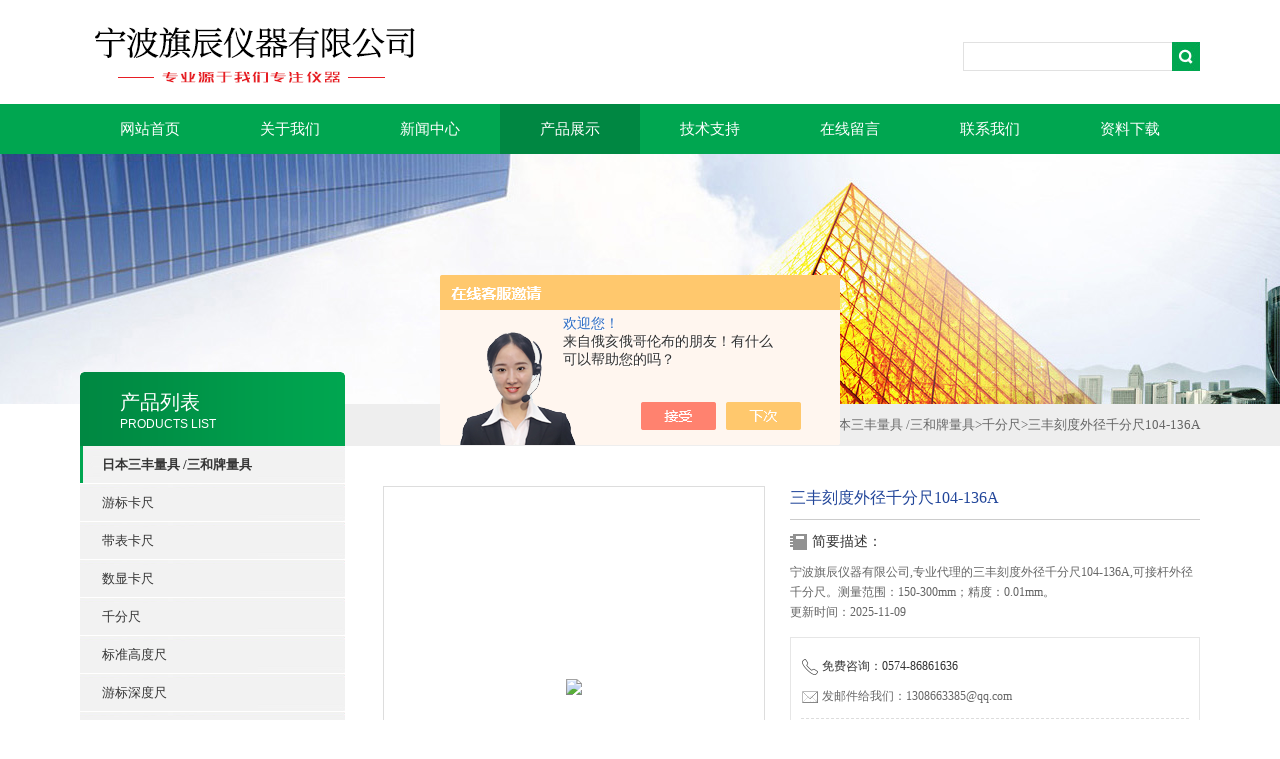

--- FILE ---
content_type: text/html; charset=utf-8
request_url: http://www.nbsd17.com/Products-24278756.html
body_size: 8890
content:
<!DOCTYPE html PUBLIC "-//W3C//DTD XHTML 1.0 Transitional//EN" "http://www.w3.org/TR/xhtml1/DTD/xhtml1-transitional.dtd">
<html xmlns="http://www.w3.org/1999/xhtml">
<head>
<meta http-equiv="X-UA-Compatible" content="IE=9; IE=8; IE=7; IE=EDGE" />
<meta http-equiv="Content-Type" content="text/html; charset=utf-8" />
<TITLE>三丰刻度外径千分尺104-136A-宁波旗辰仪器有限公司</TITLE>
<META NAME="Keywords" CONTENT="三丰刻度外径千分尺104-136A">
<META NAME="Description" CONTENT="宁波旗辰仪器有限公司所提供的三丰刻度外径千分尺104-136A质量可靠、规格齐全,宁波旗辰仪器有限公司不仅具有专业的技术水平,更有良好的售后服务和优质的解决方案,欢迎您来电咨询此产品具体参数及价格等详细信息！">
<script src="/ajax/common.ashx" type="text/javascript"></script>
<script src="/ajax/NewPersonalStyle.Classes.SendMSG,NewPersonalStyle.ashx" type="text/javascript"></script>
<script src="/js/videoback.js" type="text/javascript"></script>
<link rel="stylesheet" type="text/css" href="/skins/115415/css/swiper.min.css">
<link type="text/css" rel="stylesheet" href="/Skins/115415/css/css.css" />
<link type="text/css" rel="stylesheet" href="/Skins/115415/css/inpage.css" />
<script src="/skins/115415/js/jquery-3.6.0.min.js"></script>
<script src="/skins/115415/js/swiper.min.js"></script>
<script>
$(document).ready(function(e) {
   $(".new_nav li").eq(num-1).addClass("cur")
});
</script>
<script>var num=4</script>
<script type="application/ld+json">
{
"@context": "https://ziyuan.baidu.com/contexts/cambrian.jsonld",
"@id": "http://www.nbsd17.com/Products-24278756.html",
"title": "三丰刻度外径千分尺104-136A",
"pubDate": "2016-05-03T10:49:46",
"upDate": "2025-11-09T21:43:33"
    }</script>
<script type="text/javascript" src="/ajax/common.ashx"></script>
<script src="/ajax/NewPersonalStyle.Classes.SendMSG,NewPersonalStyle.ashx" type="text/javascript"></script>
<script type="text/javascript">
var viewNames = "";
var cookieArr = document.cookie.match(new RegExp("ViewNames" + "=[_0-9]*", "gi"));
if (cookieArr != null && cookieArr.length > 0) {
   var cookieVal = cookieArr[0].split("=");
    if (cookieVal[0] == "ViewNames") {
        viewNames = unescape(cookieVal[1]);
    }
}
if (viewNames == "") {
    var exp = new Date();
    exp.setTime(exp.getTime() + 7 * 24 * 60 * 60 * 1000);
    viewNames = new Date().valueOf() + "_" + Math.round(Math.random() * 1000 + 1000);
    document.cookie = "ViewNames" + "=" + escape(viewNames) + "; expires" + "=" + exp.toGMTString();
}
SendMSG.ToSaveViewLog("24278756", "ProductsInfo",viewNames, function() {});
</script>
<script language="javaScript" src="/js/JSChat.js"></script><script language="javaScript">function ChatBoxClickGXH() { DoChatBoxClickGXH('https://chat.chem17.com',93543) }</script><script>!window.jQuery && document.write('<script src="https://public.mtnets.com/Plugins/jQuery/2.2.4/jquery-2.2.4.min.js" integrity="sha384-rY/jv8mMhqDabXSo+UCggqKtdmBfd3qC2/KvyTDNQ6PcUJXaxK1tMepoQda4g5vB" crossorigin="anonymous">'+'</scr'+'ipt>');</script><script type="text/javascript" src="https://chat.chem17.com/chat/KFCenterBox/115415"></script><script type="text/javascript" src="https://chat.chem17.com/chat/KFLeftBox/115415"></script><script>
(function(){
var bp = document.createElement('script');
var curProtocol = window.location.protocol.split(':')[0];
if (curProtocol === 'https') {
bp.src = 'https://zz.bdstatic.com/linksubmit/push.js';
}
else {
bp.src = 'http://push.zhanzhang.baidu.com/push.js';
}
var s = document.getElementsByTagName("script")[0];
s.parentNode.insertBefore(bp, s);
})();
</script>
</head>
<body class="inbody">
<!--header start-->
<div class="header clearfix">
  <div class="logo fl"><a href="/"><img src="/Skins/115415/images/new_logo.gif" border="none"/></a></div>  
  <div class="right_tl fr">
    <ul class="new_tel">
      <li class="new_inp">
        <form name="form1" method="post" action="/products.html" onSubmit="return checkform(form1)">
          <input name="keyword" value=""  type="text"  class="inp_1"/>
          <input name="" type="submit" class="inp_2" value=""/>
        </form>
      </li>
    </ul>
  </div>
</div>
<div class="new_nav">
  <ul>
    <li><a href="/">网站首页</a></li>
    <li><a href="/aboutus.html" rel="nofollow">关于我们</a></li>
    <li><a href="/news.html">新闻中心</a></li>
    <li><a href="/products.html">产品展示</a></li>
    <li><a href="/article.html">技术支持</a></li>
    <li><a href="/order.html" rel="nofollow">在线留言</a></li>
    <li><a href="/contact.html" rel="nofollow">联系我们</a></li>
    <li><a href="/down.html">资料下载</a></li>
  </ul>
</div>
<script src="https://www.chem17.com/mystat.aspx?u=time"></script>
<!--header end-->
<div class="new_ny_banner"></div>
<!--body start-->
<div class="inpage_con">
  <div class="inpgae_left">
    <p class="inpage_indexnoticetit">产品列表<span>PRODUCTS LIST</span></p>
    <div class="inpage_notice">
      <ul>
        
        <li><a href="/ParentList-87585.html" title="日本三丰量具 /三和牌量具" target="_blank" ><strong>日本三丰量具 /三和牌量具</strong></a></li>
        
        <li class="new_left_two"><a href="/SonList-1603869.html" target="_blank" title="游标卡尺">游标卡尺</a></li>
        
        <li class="new_left_two"><a href="/SonList-1603803.html" target="_blank" title="带表卡尺">带表卡尺</a></li>
        
        <li class="new_left_two"><a href="/SonList-1603770.html" target="_blank" title="数显卡尺">数显卡尺</a></li>
        
        <li class="new_left_two"><a href="/SonList-1603751.html" target="_blank" title="千分尺">千分尺</a></li>
        
        <li class="new_left_two"><a href="/SonList-1603748.html" target="_blank" title="标准高度尺">标准高度尺</a></li>
        
        <li class="new_left_two"><a href="/SonList-1603747.html" target="_blank" title="游标深度尺">游标深度尺</a></li>
        
        <li class="new_left_two"><a href="/SonList-1603745.html" target="_blank" title="微调功能带表深度尺">微调功能带表深度尺</a></li>
        
        <li class="new_left_two"><a href="/SonList-1603728.html" target="_blank" title="数显高度尺">数显高度尺</a></li>
        
        
        <li><a href="/products.html" ><strong>更多分类</strong></a></li>
      </ul>
    </div>
    <div class="inpage_leftcon">
      <div class="h_d bait">新品推荐</div>
      <ul class="pro_l">
        
        
        <li><a href="/Products-689666.html">瑞典XT550的激光轴对中仪D505</a></li>
        
        
        
        <li><a href="/Products-720685.html">TR200手持式粗糙度仪</a></li>
        
        
        
        <li><a href="/Products-36939357.html">ACE6402型建筑声学测量系统吸声系数测量</a></li>
        
        
        
        <li><a href="/Products-36917527.html">AWA6290多通道人体振动测量分析仪</a></li>
        
        
        
        <li><a href="/Products-30421368.html">三丰粗糙度仪sj-410</a></li>
        
        
      </ul>
    </div>
  </div>
  <div class="inpage_right">
    <div class="mbx2"><a href="/" class="SeoItem" SeoLength="30">首页</a>&gt;<a href="/products.html" class="SeoItem" SeoLength="30">产品中心</a>&gt;<a href="/ParentList-87585.html">日本三丰量具 /三和牌量具</a>&gt;<a href="/SonList-1603751.html">千分尺</a>&gt;<span class="SeoItem" SeoLength="30">三丰刻度外径千分尺104-136A</span></div>
    <div class="inpage_content">
      <div id="nr_main_box">
        <div id="pro_detail_box01"><!--产品图片和基本资料-->
          <div id="pro_detail_text"><!--产品基本信息-->
            <div class="h_d">三丰刻度外径千分尺104-136A</div>
            <div class="pro_ms">
              <h2 class="bt">简要描述：</h2>
              <p>宁波旗辰仪器有限公司,专业代理的三丰刻度外径千分尺104-136A,可接杆外径千分尺。测量范围：150-300mm；精度：0.01mm。</p>
              <p>更新时间：2025-11-09</p>
            </div>
            <div style="padding:10px; border:1px solid #E6E6E6; margin-top:10px;">
              <p style="margin-top:6px;"><img src="/Skins/115415/images/pro_arr_tel.gif" style="vertical-align:middle; margin-right:4px; margin-left:1px; border:0px none;">免费咨询：0574-86861636</p>
              <p style="margin-top:6px;"><a href="mailto:1308663385@qq.com"><img src="/Skins/115415/images/pro_arr_email.gif" style="vertical-align:middle; margin-right:4px; margin-left:1px; border:0px none;">发邮件给我们：1308663385@qq.com</a></p>
              <div style="margin-top:10px; padding-top:6px; border-top:1px dashed #DDD;">
                <!-- Baidu Button BEGIN -->
                <div style="height:26px; overflow:hidden;">
                  <div id="bdshare" class="bdshare_t bds_tools get-codes-bdshare">
                    <span class="bds_more">分享到：</span>
                    <a class="bds_qzone" title="分享到QQ空间" href="#"></a>
                    <a class="bds_tsina" title="分享到新浪微博" href="#"></a>
                    <a class="bds_tqq" title="分享到腾讯微博" href="#"></a>
                    <a class="bds_renren" title="分享到人人网" href="#"></a>
                    <a class="bds_t163" title="分享到网易微博" href="#"></a>
                    <a class="shareCount" href="#" title="累计分享1次">1</a>
                  </div>
                </div>
				<script type="text/javascript" id="bdshare_js" data="type=tools&amp;uid=6627028" src="http://bdimg.share.baidu.com/static/js/bds_s_v2.js?cdnversion=403039"></script>
                
                <script type="text/javascript">
                document.getElementById("bdshell_js").src = "http://bdimg.share.baidu.com/static/js/shell_v2.js?cdnversion=" + Math.ceil(new Date()/3600000)
                </script>
                <!-- Baidu Button END -->
              </div>
            </div>
            <a href="/order.html" class="gwc_an2 lightbox" style=" float:left;" rel="group1">在线留言</a>
          </div><!--产品基本信息-->
          <div id="preview"><div class="proimg_bk"><a href="/"  title=""  class="proimg"><img src="http://img58.chem17.com/gxhpic_6b0ffa9ff0/29ac94300968f1ebf15fef1beb616300e1376a26703e46dd0242b75f78d442a592f9ecc4c22c005d.png"/></a></div></div><!--产品图片-->
        </div> <!--产品图片和基本资料 END-->
        <div id="ny_pro_box02"><!--商品介绍、详细参数、售后服务-->
          <div id="con"><!--TAB切换 BOX-->
            <ul id="tags"><!--TAB 标题切换-->
              <li class="selectTag"><a onmouseover="selectTag('tagContent0',this)" href="javascript:void(0)" onfocus="this.blur()">详细介绍</a></li>
            </ul><!--TAB 标题切换 END-->
            <div id="tagContent"><!--内容-->
              <div class="tagContent selectTag" id="tagContent0" style="display: block;"><p style="text-align:center"><span style="font-size:medium"><strong>三丰刻度外径千分尺104-136A</strong></span></p><p><strong><span style="font-size:14px"><span style="color:#800080"><strong>三丰刻度外径千分尺104-136A</strong>的产品特点：</span></span></strong></p><p><span style="font-size:medium">型号：104-136A OMC-300</span></p><p><span style="font-size:medium">测量范围：150-300mm</span></p><p><span style="font-size:medium">精度：0.01mm</span></p><p><span style="font-size:medium">达到IP65尘/水防护标准（340系列）</span></p><p><span style="font-size:medium">带有可更换测砧的宽度测量范围</span></p><p><span style="font-size:medium">测量面带有硬质合金头</span></p><p><span style="font-size:medium">棘轮锁定装置可保持恒定测力</span></p><p><span style="font-size:medium">每个范围都带有调零基准杆</span></p><p><span style="font-size:medium"><strong>测量面：</strong></span></p><p><span style="font-size:medium">平面度：0.6um（.000024&Prime;） 用于300mm以下型</span></p><p><span style="font-size:medium">1um（.00004&Prime;）&nbsp;&nbsp;&nbsp;&nbsp;用于300mm以上型</span></p><p><span style="font-size:medium">平行度：（2&plusmn;L/100）um[.00008＋.00004（L/4）]&Prime;</span></p><p><span style="font-size:medium">精度：&plusmn;（4＋L/75）um[&plusmn;（.0002＋.00005（L/3））]&Prime;</span></p><p><strong><span style="font-size:14px"><span style="color:rgb(128, 0, 128)"><strong></strong>的技术参数</span></span></strong><span style="font-size:medium"><strong>：</strong></span></p><p><span style="font-size:medium"><strong>MITUTOYO</strong><strong><strong></strong>的型号还有:</strong></span></p><p><span style="font-size:medium"><strong>公制型</strong></span></p><p>&nbsp;</p><table border="1" cellpadding="0" cellspacing="0" style="border-collapse:collapse; border-spacing:0px; border:medium none; margin:auto auto auto 5.4pt; width:428.4pt"><tbody><tr><td style="background-color:transparent; height:14.25pt; width:77.4pt"><p><span style="font-size:medium"><strong>测量范围</strong></span></p></td><td style="background-color:transparent; border-color:windowtext windowtext windowtext rgb(236, 233, 216); height:14.25pt; width:72pt"><p><span style="font-size:medium"><strong>货号</strong></span></p></td><td style="background-color:transparent; border-color:windowtext windowtext windowtext rgb(236, 233, 216); height:14.25pt; width:72pt"><p><span style="font-size:medium"><strong>编号</strong></span></p></td><td style="background-color:transparent; border-color:windowtext windowtext windowtext rgb(236, 233, 216); height:14.25pt; width:63pt"><p><span style="font-size:medium"><strong>分度值</strong></span></p></td><td style="background-color:transparent; border-color:windowtext windowtext windowtext rgb(236, 233, 216); height:14.25pt; width:144pt"><p><span style="font-size:medium"><strong>可更换测砧</strong></span></p></td></tr><tr><td style="background-color:transparent; border-color:rgb(236, 233, 216) windowtext windowtext; height:15pt; width:77.4pt"><p><span style="font-size:medium">0-50mm</span></p></td><td style="background-color:transparent; border-color:rgb(236, 233, 216) windowtext windowtext rgb(236, 233, 216); height:15pt; width:72pt"><p><span style="font-size:medium">104-171</span></p></td><td style="background-color:transparent; border-color:rgb(236, 233, 216) windowtext windowtext rgb(236, 233, 216); height:15pt; width:72pt"><p><span style="font-size:medium">OMC-50</span></p></td><td style="background-color:transparent; border-color:rgb(236, 233, 216) windowtext windowtext rgb(236, 233, 216); height:15pt; width:63pt"><p><span style="font-size:medium">0.01mm</span></p></td><td style="background-color:transparent; border-color:rgb(236, 233, 216) windowtext windowtext rgb(236, 233, 216); height:15pt; width:144pt"><p><span style="font-size:medium">0,25mm</span></p></td></tr><tr><td style="background-color:transparent; border-color:rgb(236, 233, 216) windowtext windowtext; height:15pt; width:77.4pt"><p><span style="font-size:medium">0-100mm</span></p></td><td style="background-color:transparent; border-color:rgb(236, 233, 216) windowtext windowtext rgb(236, 233, 216); height:15pt; width:72pt"><p><span style="font-size:medium">104-139A</span></p></td><td style="background-color:transparent; border-color:rgb(236, 233, 216) windowtext windowtext rgb(236, 233, 216); height:15pt; width:72pt"><p><span style="font-size:medium">OMC-100</span></p></td><td style="background-color:transparent; border-color:rgb(236, 233, 216) windowtext windowtext rgb(236, 233, 216); height:15pt; width:63pt"><p><span style="font-size:medium">0.01mm</span></p></td><td style="background-color:transparent; border-color:rgb(236, 233, 216) windowtext windowtext rgb(236, 233, 216); height:15pt; width:144pt"><p><span style="font-size:medium">0,25,50,75mm</span></p></td></tr><tr><td style="background-color:transparent; border-color:rgb(236, 233, 216) windowtext windowtext; height:15pt; width:77.4pt"><p><span style="font-size:medium">0-150mm</span></p></td><td style="background-color:transparent; border-color:rgb(236, 233, 216) windowtext windowtext rgb(236, 233, 216); height:15pt; width:72pt"><p><span style="font-size:medium">104-135A</span></p></td><td style="background-color:transparent; border-color:rgb(236, 233, 216) windowtext windowtext rgb(236, 233, 216); height:15pt; width:72pt"><p><span style="font-size:medium">OMC-150</span></p></td><td style="background-color:transparent; border-color:rgb(236, 233, 216) windowtext windowtext rgb(236, 233, 216); height:15pt; width:63pt"><p><span style="font-size:medium">0.01mm</span></p></td><td style="background-color:transparent; border-color:rgb(236, 233, 216) windowtext windowtext rgb(236, 233, 216); height:15pt; width:144pt"><p><span style="font-size:medium">0,25,50,75,100,125mm</span></p></td></tr><tr><td style="background-color:transparent; border-color:rgb(236, 233, 216) windowtext windowtext; height:15pt; width:77.4pt"><p><span style="font-size:medium">100-200mm</span></p></td><td style="background-color:transparent; border-color:rgb(236, 233, 216) windowtext windowtext rgb(236, 233, 216); height:15pt; width:72pt"><p><span style="font-size:medium">104-140A</span></p></td><td style="background-color:transparent; border-color:rgb(236, 233, 216) windowtext windowtext rgb(236, 233, 216); height:15pt; width:72pt"><p><span style="font-size:medium">OMC-200</span></p></td><td style="background-color:transparent; border-color:rgb(236, 233, 216) windowtext windowtext rgb(236, 233, 216); height:15pt; width:63pt"><p><span style="font-size:medium">0.01mm</span></p></td><td style="background-color:transparent; border-color:rgb(236, 233, 216) windowtext windowtext rgb(236, 233, 216); height:15pt; width:144pt"><p><span style="font-size:medium">0,25,50,75mm</span></p></td></tr><tr><td style="background-color:transparent; border-color:rgb(236, 233, 216) windowtext windowtext; height:15pt; width:77.4pt"><p><span style="font-size:medium">150-300mm</span></p></td><td style="background-color:transparent; border-color:rgb(236, 233, 216) windowtext windowtext rgb(236, 233, 216); height:15pt; width:72pt"><p><span style="font-size:medium">104-136A</span></p></td><td style="background-color:transparent; border-color:rgb(236, 233, 216) windowtext windowtext rgb(236, 233, 216); height:15pt; width:72pt"><p><span style="font-size:medium">OMC-300</span></p></td><td style="background-color:transparent; border-color:rgb(236, 233, 216) windowtext windowtext rgb(236, 233, 216); height:15pt; width:63pt"><p><span style="font-size:medium">0.01mm</span></p></td><td style="background-color:transparent; border-color:rgb(236, 233, 216) windowtext windowtext rgb(236, 233, 216); height:15pt; width:144pt"><p><span style="font-size:medium">0,25,50,75,100,125mm</span></p></td></tr><tr><td style="background-color:transparent; border-color:rgb(236, 233, 216) windowtext windowtext; height:15pt; width:77.4pt"><p><span style="font-size:medium">200-300mm</span></p></td><td style="background-color:transparent; border-color:rgb(236, 233, 216) windowtext windowtext rgb(236, 233, 216); height:15pt; width:72pt"><p><span style="font-size:medium">104-141A</span></p></td><td style="background-color:transparent; border-color:rgb(236, 233, 216) windowtext windowtext rgb(236, 233, 216); height:15pt; width:72pt"><p><span style="font-size:medium">OMC-300</span></p></td><td style="background-color:transparent; border-color:rgb(236, 233, 216) windowtext windowtext rgb(236, 233, 216); height:15pt; width:63pt"><p><span style="font-size:medium">0.01mm</span></p></td><td style="background-color:transparent; border-color:rgb(236, 233, 216) windowtext windowtext rgb(236, 233, 216); height:15pt; width:144pt"><p><span style="font-size:medium">0,25,50,75mm</span></p></td></tr><tr><td style="background-color:transparent; border-color:rgb(236, 233, 216) windowtext windowtext; height:15pt; width:77.4pt"><p><span style="font-size:medium">300-400mm</span></p></td><td style="background-color:transparent; border-color:rgb(236, 233, 216) windowtext windowtext rgb(236, 233, 216); height:15pt; width:72pt"><p><span style="font-size:medium">104-142A</span></p></td><td style="background-color:transparent; border-color:rgb(236, 233, 216) windowtext windowtext rgb(236, 233, 216); height:15pt; width:72pt"><p><span style="font-size:medium">OMC-400</span></p></td><td style="background-color:transparent; border-color:rgb(236, 233, 216) windowtext windowtext rgb(236, 233, 216); height:15pt; width:63pt"><p><span style="font-size:medium">0.01mm</span></p></td><td style="background-color:transparent; border-color:rgb(236, 233, 216) windowtext windowtext rgb(236, 233, 216); height:15pt; width:144pt"><p><span style="font-size:medium">0,25,50,75mm</span></p></td></tr><tr><td style="background-color:transparent; border-color:rgb(236, 233, 216) windowtext windowtext; height:15pt; width:77.4pt"><p><span style="font-size:medium">400-500mm</span></p></td><td style="background-color:transparent; border-color:rgb(236, 233, 216) windowtext windowtext rgb(236, 233, 216); height:15pt; width:72pt"><p><span style="font-size:medium">104-143A</span></p></td><td style="background-color:transparent; border-color:rgb(236, 233, 216) windowtext windowtext rgb(236, 233, 216); height:15pt; width:72pt"><p><span style="font-size:medium">OMC-500</span></p></td><td style="background-color:transparent; border-color:rgb(236, 233, 216) windowtext windowtext rgb(236, 233, 216); height:15pt; width:63pt"><p><span style="font-size:medium">0.01mm</span></p></td><td style="background-color:transparent; border-color:rgb(236, 233, 216) windowtext windowtext rgb(236, 233, 216); height:15pt; width:144pt"><p><span style="font-size:medium">0,25,50,75mm</span></p></td></tr><tr><td style="background-color:transparent; border-color:rgb(236, 233, 216) windowtext windowtext; height:15pt; width:77.4pt"><p><span style="font-size:medium">500-600mm</span></p></td><td style="background-color:transparent; border-color:rgb(236, 233, 216) windowtext windowtext rgb(236, 233, 216); height:15pt; width:72pt"><p><span style="font-size:medium">104-144A</span></p></td><td style="background-color:transparent; border-color:rgb(236, 233, 216) windowtext windowtext rgb(236, 233, 216); height:15pt; width:72pt"><p><span style="font-size:medium">OMC-600</span></p></td><td style="background-color:transparent; border-color:rgb(236, 233, 216) windowtext windowtext rgb(236, 233, 216); height:15pt; width:63pt"><p><span style="font-size:medium">0.01mm</span></p></td><td style="background-color:transparent; border-color:rgb(236, 233, 216) windowtext windowtext rgb(236, 233, 216); height:15pt; width:144pt"><p><span style="font-size:medium">0,25,50,75mm</span></p></td></tr><tr><td style="background-color:transparent; border-color:rgb(236, 233, 216) windowtext windowtext; height:15pt; width:77.4pt"><p><span style="font-size:medium">600-700mm</span></p></td><td style="background-color:transparent; border-color:rgb(236, 233, 216) windowtext windowtext rgb(236, 233, 216); height:15pt; width:72pt"><p><span style="font-size:medium">104-145A</span></p></td><td style="background-color:transparent; border-color:rgb(236, 233, 216) windowtext windowtext rgb(236, 233, 216); height:15pt; width:72pt"><p><span style="font-size:medium">OMC-700</span></p></td><td style="background-color:transparent; border-color:rgb(236, 233, 216) windowtext windowtext rgb(236, 233, 216); height:15pt; width:63pt"><p><span style="font-size:medium">0.01mm</span></p></td><td style="background-color:transparent; border-color:rgb(236, 233, 216) windowtext windowtext rgb(236, 233, 216); height:15pt; width:144pt"><p><span style="font-size:medium">0,25,50,75mm</span></p></td></tr><tr><td style="background-color:transparent; border-color:rgb(236, 233, 216) windowtext windowtext; height:15pt; width:77.4pt"><p><span style="font-size:medium">700-800mm</span></p></td><td style="background-color:transparent; border-color:rgb(236, 233, 216) windowtext windowtext rgb(236, 233, 216); height:15pt; width:72pt"><p><span style="font-size:medium">104-146A</span></p></td><td style="background-color:transparent; border-color:rgb(236, 233, 216) windowtext windowtext rgb(236, 233, 216); height:15pt; width:72pt"><p><span style="font-size:medium">OMC-800</span></p></td><td style="background-color:transparent; border-color:rgb(236, 233, 216) windowtext windowtext rgb(236, 233, 216); height:15pt; width:63pt"><p><span style="font-size:medium">0.01mm</span></p></td><td style="background-color:transparent; border-color:rgb(236, 233, 216) windowtext windowtext rgb(236, 233, 216); height:15pt; width:144pt"><p><span style="font-size:medium">0,25,50,75mm</span></p></td></tr><tr><td style="background-color:transparent; border-color:rgb(236, 233, 216) windowtext windowtext; height:15pt; width:77.4pt"><p><span style="font-size:medium">800-900mm</span></p></td><td style="background-color:transparent; border-color:rgb(236, 233, 216) windowtext windowtext rgb(236, 233, 216); height:15pt; width:72pt"><p><span style="font-size:medium">104-147A</span></p></td><td style="background-color:transparent; border-color:rgb(236, 233, 216) windowtext windowtext rgb(236, 233, 216); height:15pt; width:72pt"><p><span style="font-size:medium">OMC-900</span></p></td><td style="background-color:transparent; border-color:rgb(236, 233, 216) windowtext windowtext rgb(236, 233, 216); height:15pt; width:63pt"><p><span style="font-size:medium">0.01mm</span></p></td><td style="background-color:transparent; border-color:rgb(236, 233, 216) windowtext windowtext rgb(236, 233, 216); height:15pt; width:144pt"><p><span style="font-size:medium">0,25,50,75mm</span></p></td></tr><tr><td style="background-color:transparent; border-color:rgb(236, 233, 216) windowtext windowtext; height:15pt; width:77.4pt"><p><span style="font-size:medium">900-1000mm</span></p></td><td style="background-color:transparent; border-color:rgb(236, 233, 216) windowtext windowtext rgb(236, 233, 216); height:15pt; width:72pt"><p><span style="font-size:medium">104-148A</span></p></td><td style="background-color:transparent; border-color:rgb(236, 233, 216) windowtext windowtext rgb(236, 233, 216); height:15pt; width:72pt"><p><span style="font-size:medium">OMC-1000</span></p></td><td style="background-color:transparent; border-color:rgb(236, 233, 216) windowtext windowtext rgb(236, 233, 216); height:15pt; width:63pt"><p><span style="font-size:medium">0.01mm</span></p></td><td style="background-color:transparent; border-color:rgb(236, 233, 216) windowtext windowtext rgb(236, 233, 216); height:15pt; width:144pt"><p><span style="font-size:medium">0,25,50,75mm</span></p></td></tr></tbody></table><p>&nbsp;</p></div><!--商品介绍 END-->
            </div>
            <div id="nr_textbox"><link rel="stylesheet" type="text/css" href="/css/MessageBoard_style.css">
<script language="javascript" src="/skins/Scripts/order.js?v=20210318" type="text/javascript"></script>
<a name="order" id="order"></a>
<div class="ly_msg" id="ly_msg">
<form method="post" name="form2" id="form2">
	<h3>留言框  </h3>
	<ul>
		<li>
			<h4 class="xh">产品：</h4>
			<div class="msg_ipt1"><input class="textborder" size="30" name="Product" id="Product" value="三丰刻度外径千分尺104-136A"  placeholder="请输入产品名称" /></div>
		</li>
		<li>
			<h4>您的单位：</h4>
			<div class="msg_ipt12"><input class="textborder" size="42" name="department" id="department"  placeholder="请输入您的单位名称" /></div>
		</li>
		<li>
			<h4 class="xh">您的姓名：</h4>
			<div class="msg_ipt1"><input class="textborder" size="16" name="yourname" id="yourname"  placeholder="请输入您的姓名"/></div>
		</li>
		<li>
			<h4 class="xh">联系电话：</h4>
			<div class="msg_ipt1"><input class="textborder" size="30" name="phone" id="phone"  placeholder="请输入您的联系电话"/></div>
		</li>
		<li>
			<h4>常用邮箱：</h4>
			<div class="msg_ipt12"><input class="textborder" size="30" name="email" id="email" placeholder="请输入您的常用邮箱"/></div>
		</li>
        <li>
			<h4>省份：</h4>
			<div class="msg_ipt12"><select id="selPvc" class="msg_option">
							<option value="0" selected="selected">请选择您所在的省份</option>
			 <option value="1">安徽</option> <option value="2">北京</option> <option value="3">福建</option> <option value="4">甘肃</option> <option value="5">广东</option> <option value="6">广西</option> <option value="7">贵州</option> <option value="8">海南</option> <option value="9">河北</option> <option value="10">河南</option> <option value="11">黑龙江</option> <option value="12">湖北</option> <option value="13">湖南</option> <option value="14">吉林</option> <option value="15">江苏</option> <option value="16">江西</option> <option value="17">辽宁</option> <option value="18">内蒙古</option> <option value="19">宁夏</option> <option value="20">青海</option> <option value="21">山东</option> <option value="22">山西</option> <option value="23">陕西</option> <option value="24">上海</option> <option value="25">四川</option> <option value="26">天津</option> <option value="27">新疆</option> <option value="28">西藏</option> <option value="29">云南</option> <option value="30">浙江</option> <option value="31">重庆</option> <option value="32">香港</option> <option value="33">澳门</option> <option value="34">中国台湾</option> <option value="35">国外</option>	
                             </select></div>
		</li>
		<li>
			<h4>详细地址：</h4>
			<div class="msg_ipt12"><input class="textborder" size="50" name="addr" id="addr" placeholder="请输入您的详细地址"/></div>
		</li>
		
        <li>
			<h4>补充说明：</h4>
			<div class="msg_ipt12 msg_ipt0"><textarea class="areatext" style="width:100%;" name="message" rows="8" cols="65" id="message"  placeholder="请输入您的任何要求、意见或建议"></textarea></div>
		</li>
		<li>
			<h4 class="xh">验证码：</h4>
			<div class="msg_ipt2">
            	<div class="c_yzm">
                    <input class="textborder" size="4" name="Vnum" id="Vnum"/>
                    <a href="javascript:void(0);" class="yzm_img"><img src="/Image.aspx" title="点击刷新验证码" onclick="this.src='/image.aspx?'+ Math.random();"  width="90" height="34" /></a>
                </div>
                <span>请输入计算结果（填写阿拉伯数字），如：三加四=7</span>
            </div>
		</li>
		<li>
			<h4></h4>
			<div class="msg_btn"><input type="button" onclick="return Validate();" value="提 交" name="ok"  class="msg_btn1"/><input type="reset" value="重 填" name="no" /></div>
		</li>
	</ul>	
    <input name="PvcKey" id="PvcHid" type="hidden" value="" />
</form>
</div>
<div id="clear"	></div></div>
          </div><!--TAB 内容 end-->
        </div><!--商品介绍、详细参数、售后服务 END-->
        <div class="inside_newsthree">
          <p id="newsprev">上一篇：<b class="newsprev"><a href="/Products-24278359.html">日本三丰防冷却液数显卡尺500-702-10*</a></b></p>
		  <p id="newsnext">下一篇：<b class="newsnext"><a href="/Products-24294897.html">192-663-10/192-6日本三丰192系列数显高度尺</a></b></p>
		  <span><a href="/products.html">返回列表>></a></span>
        </div>
        <div class="xgchanp">
          <p class="cp_tit">相关产品</p>
          <div class="newscon">
            <div class="in_pro_list nyproli">
              
              
              <a href="/Products-24110043.html" target="_blank">三丰带有微调负载装置千分尺227-201，227-205，227-203</a>&nbsp;&nbsp;&nbsp;&nbsp;
              
              <a href="/Products-24091464.html" target="_blank">日本三丰293系列数显千分尺</a>&nbsp;&nbsp;&nbsp;&nbsp;
              
              <a href="/Products-826414.html" target="_blank">KENTA 深度千分尺 KT5-230-342</a>&nbsp;&nbsp;&nbsp;&nbsp;
              
              <a href="/Products-743855.html" target="_blank">250-275mm大量程外径千分尺</a>&nbsp;&nbsp;&nbsp;&nbsp;
              
              <a href="/Products-743850.html" target="_blank">0-25mm硬质合金头外径千分尺</a>&nbsp;&nbsp;&nbsp;&nbsp;
              
              
              
              
              
              
            </div>
          </div>
        </div>
      </div>
    </div>
  </div>
</div>
<!--body end-->
<div class="footer clearfix">
  <div class="footer_wrapper clearfix">
    <div class="footer_cen fl">
      <span style="font-size:14px; color:#fff;">工作时间</span><br/>
      为了避免不必要的等待，敬请注意我们的工作时间 。以下是我们的正常工作时间，中国大陆法定节假日除外。<br />
      工作时间：周一至周五 早8：00-晚5：00<br />
      周六、周日休息<br />
    </div>
    <div class="footer_cen fl">
      <span style="font-size:14px; color:#fff;">联系方式</span><br/>
      地址：宁波市北仑区长江国际大厦B座1301室<br />
      联系人：岳蓓<br />
      联系方式：0574-86861636<br />
      联系QQ：1308663385<br />
      邮箱：1308663385@qq.com
    </div>
    <div class="footer_cen fl">
      <span style="font-size:14px; color:#fff;">服务保障</span><br/>
     良好的沟通和与客户建立互相信任的关系是提供良好的客户服务的关键。在与客户的沟通中，对客户保持热情和友好的态度是非常重要的。客户需要与我们交流，当客户找到我们时，是希望得到重视，得到帮助和解决问题。
    </div>
    <div class="footer_cen2 fl"><span style="font-size:14px; color:#fff;">关注我们</span><br/><br/><div><img src="/Skins/115415/images/ewm.jpg"></div></div> 
  </div>
  <div class="clearfix"></div>
  <div class="footer_bottom">
    <div class="bottomw">
      <div class="banquan fl">&copy; 2018 宁波旗辰仪器有限公司 版权所有 ICP备案号：<a rel="nofollow" href="http://beian.miit.gov.cn" target="_blank">浙ICP备17053223号-1</a> <a href="/sitemap.xml" target="_blank">GoogleSitemap</a> 技术支持：<a href="https://www.chem17.com" target="_blank">化工仪器网</a> 总访问量：<span style="color:#FF0000">584679</span></div>
      <div class="bottomnav fr">
        <a href="/" target="_blank">返回首页</a>
        <a rel="nofollow" href="/aboutus.html" target="_blank">关于我们</a>
        <a rel="nofollow" href="/contact.html" target="_blank">联系我们</a>
        <a href="https://www.chem17.com/login" target="_blank"  style="color:#fff" rel="nofollow">管理登陆</a>
      </div>
    </div>
  </div> 
</div>
<!-- 代码 开始 -->
<div id="gxhxwtmobile" style="display:none;">18758415506</div> 
<div id="rightArrow" style="display:none;"><a href="javascript:;" title="在线客户"></a></div>
<div id="gxhxwtmobile" style="display:none;">18758415506</div>
<div id="floatDivBoxs" style="display:none;">
  <div class="floatDtt">在线客服</div>
  <div class="floatShadow">
    <ul class="floatDqq">
      <li style="padding-left:0px;"><a target="_blank" href="tencent://message/?uin=1308663385&Site=www.nbsd17.com&Menu=yes"><img src="/Skins/115415/images/qq_qq.png" align="absmiddle">&nbsp;&nbsp;在线客服</a></li>
    </ul>
    <div class="floatDtxt">电话</div>
    <div class="floatDtel">0574-86861636</div>
    <div class="floatDtxt">手机</div>
    <div class="floatDtel">18758415506</div>
    <div class="floatDtxt">微信二维码</div>
    <div class="floatDtel"><img src="/Skins/115415/images/code.jpg" width="142"></div>
  </div>
  <div class="floatDbg"></div>
</div>
<!-- 代码 结束 -->
<script type="text/javascript" src="/Skins/115415/js/pt_js.js"></script>
<script type="text/javascript" src="/Skins/115415/js/qq.js"></script>

<div style="width:300px;margin:0 auto; padding:20px 0;">
		 		<a target="_blank" href="http://www.beian.gov.cn/portal/registerSystemInfo?recordcode=33020602000784" style="display:inline-block;text-decoration:none;height:20px;line-height:20px;"><img src="/Skins/115415/images/beian.png" style="float:left;"/><p style="float:left;height:20px;line-height:20px;margin: 0px 0px 0px 5px; color:#939393;">浙公网安备 33020602000784号</p></a>
		 	</div>
 <style> 
body {   
-moz-user-select:none;   
}   
</style>  
<script> document.body.onselectstart=document.body.oncontextmenu=function(){return false;};</script>



 <script type='text/javascript' src='/js/VideoIfrmeReload.js?v=001'></script>
  
</html></body>

--- FILE ---
content_type: text/html; charset=utf-8
request_url: http://chat.chem17.com/chat/KfLeftBoxShow/115415
body_size: 8290
content:

//document.write("<link href='//chat.chem17.com/Content/css/exchange.css' rel='stylesheet' type='text/css'/>");
var LimtSiteSiteName=["chat.jc35.com","chat.hbzhan.com","chat.afzhan.com","chat.gkzhan.com","chat.ybzhan.cn","chat.a-bm.cn","chat.chem17.com"];//小框金色的
var PaddingTopLoad=115;
var ChatCompanyID=115415;
function OpenChatBox(url) {
    var iHeight = 698;
    var iWidth = 980;
    
    if(window.screen.availWidth>=1920)
    {
        iWidth = 980;
        iHeight = 740;
    }
    else if(window.screen.availWidth>1599 && window.screen.availWidth<1920 )
    {
        iWidth = 790;
        iHeight = 620;
    }
    else if(window.screen.availWidth>1439 && window.screen.availWidth<1600 )
    {
        iWidth = 710;
        iHeight = 620;
    }
    else if(window.screen.availWidth>1365 && window.screen.availWidth<1440 )
    {
        iWidth = 670;
        iHeight = 530;
    }
    var iTop = (window.screen.availHeight - 30 - iHeight) / 2; //获得窗口的垂直位置;
    var iLeft = (window.screen.availWidth - 10 - iWidth) / 2; //获得窗口的水平位置;
    window.open(url, 'window1', 'height=' + iHeight + ', width=' + iWidth + ', top=' + iTop + ', left=' + iLeft + ', toolbar=no, menubar=no, scrollbars=no,resizable=no, location=no, status=no');
    //window.open(url, window, 'dialogWidth:700px; dialogHeight:600px;help:1;status:1;resizeable:0;');
}

//获取窗口高度
function getWindowHeight() {
    var windowHeight = 0;
    if (typeof (window.innerHeight) == 'number') {
        windowHeight = window.innerHeight;
    }
    else {
        if (document.documentElement && document.documentElement.clientHeight) {
            windowHeight = document.documentElement.clientHeight;
        }
        else {
            if (document.body && document.body.clientHeight) {
                windowHeight = document.body.clientHeight;
            }
        }
    }
    return windowHeight;
}

//获取窗口宽度
function getWindowWidth() {
    var windowWidth = 0;    
    if (typeof (window.innerWidth) == 'number') {
        windowWidth = window.innerWidth;
    }
    else {
        if (document.documentElement && document.documentElement.clientWidth) {
            windowWidth = document.documentElement.clientWidth;
        }
        else {
            if (document.body && document.body.clientWidth) {
                windowWidth = document.body.clientWidth;
            }
        }
    }
    return windowWidth;
}

function ResetLeftDivpostion()
{
            var _move = false; 
            var _x, _y;
            var index_x, index_y;
            var _hadMove = false;
 
            jQuery("#KFRightScreen").bind("mousedown", downIndex); 
            jQuery(document).bind("mousemove", mmove); 
            jQuery(document).bind("mouseup", mup); 
            jQuery("#KFRightScreen").css("cursor", "move");
            //jQuery("#KFRightScreen").css("-moz-user-select", "none");
            function mmove(event) {
                _hadMove = true;
                //console.log("mmove hadMove = true");
                if (_move) {
                    var x = event.pageX - _x; 
                    var y = event.pageY - _y;
                    if(x>getWindowWidth()-10)
                    x=getWindowWidth()-10
                    if(y>getWindowHeight()-10)
                    y=getWindowHeight()-10
                    jQuery("#KFRightScreen").css({ top: y, left: x }); 
                    showDiv(x, y);
                }
                var tishi=document.getElementById("KFBoxTitle");
                //e = e||event;
                event = event || window.event;
                var obj = event.srcElement?event.srcElement:event.target;
                var u = navigator.userAgent;//当前浏览器类型
                while(obj) {     
                    if(!!u.match(/AppleWebKit.*Mobile.*/)){//手机端隐藏注释
                        obj = obj.offsetParent;  
                        tishi.style.display="none"; 
                    }
                    else{
	                    if(obj.id=="KFCenterScreen"||obj.id=="KFRightScreen"){
                            tishi.style.display="block";  
                            var clientLeft=event.clientX+10;
                            var clientTop=event.clientY+10+document.documentElement.scrollTop+document.body.scrollTop;
                            tishi.style.left=clientLeft+"px";   
                            tishi.style.top=clientTop+"px"; 
                            obj = null; 
                        }
                        else{ 
                            obj = obj.offsetParent;  
                            tishi.style.display="none"; 
                        }
                    }
                }

            }
            function mup() {
                //console.log("父移动鼠标松开");
                _move = false;
                _hadMove = false;
                //console.log("mup hadMove = false");
            }
            jQuery("#KFRightScreen a").bind("mouseup",function(){
                //console.log("子移动鼠标松开");
                //根据是否发生移动状态来模拟click事件和拖拽后释放鼠标事件
                if(!_hadMove){
                    ChatBoxClick();
                }
            });
            function downIndex(e) {
                _hadMove = false;
                //console.log("downIndex hadMove = false");
                _move = true;
                _x = e.pageX - parseInt(jQuery("#KFRightScreen").css("left"));
                _y = e.pageY - parseInt(jQuery("#KFRightScreen").css("top")); 
            }
           function showDiv(x, y) {
                setCookie("KFLeftScreenLeft_115415", x, 365);
                setCookie("KFLeftScreenTop_115415", y, 365);
            }
}

function rightBoxShow(){
var IsshowrightBox="0"; 
var IsMobileVsss=false;
if ((navigator.userAgent.match(/(phone|pad|pod|iPhone|iPod|ios|iPad|Android|Mobile|BlackBerry|IEMobile|MQQBrowser|JUC|Fennec|wOSBrowser|BrowserNG|WebOS|Symbian|Windows Phone)/i))) {
            IsMobileVsss=true;
}
if(IsMobileVsss && (jQuery("#KFRightScreen")==null||jQuery("#KFRightScreen").length < 1)) //手机站直接显示左侧小图标
IsshowrightBox="1";

if(!IsMobileVsss && (jQuery("#KFRightScreen")==null||jQuery("#KFRightScreen").length < 1)&&typeof getCookie("KfCenterBox_115415") != "undefined" )
IsshowrightBox="1";

if (IsshowrightBox=="1") {
    var imgWidth=168;
    if('1'!='1')
        imgWidth=178;
    var TempHeight=0;
    if(IsLimtSite('chat.chem17.com',LimtSiteSiteName)){
        TempHeight=50;
        if(IsMobileVsss)
        {
            TempHeight=33;
            imgWidth=117;
        }
    }
    else
    {
        TempHeight=88;
    }

    var topMargin = getWindowHeight() / 2 - TempHeight / 2;
    if(topMargin>310)
        topMargin=300;
    var abc = "";
    if(imgWidth==178){
        abc += "<div id='KFRightScreen' onclick=\"javascript:var ff=ChatBoxClick();\" class='freeoffline'>";
        abc += "<div style='height:88px;'></div><a style='height:90px;'>";
        abc += "<span style='position: absolute;text-align: center;color: #ff6600;bottom:3px; font:bold 12px/18px microsoft yahei;'>采购热线 15158897711</span></a>";
    }else{
        abc += "<div id='KFRightScreen' onclick=\"javascript:var ff=ChatBoxClick();\" class='offlineM'>";
        abc += "<div style='height:"+TempHeight+"px;'></div><a style='height:"+TempHeight+"px;'></a>";
    }
    abc += "</div>";
    abc += "<div id='KFBoxTitle' style='position: absolute; z-index:99999999; font-size: 9pt; border: 1px solid black; background-color: rgb(255, 255, 224); display: none; '>点住鼠标左键，可以拖动到任意位置</div>";
    jQuery("body").prepend(abc);
    if (jQuery("#KFRightScreen") != null) {
        ResetLeftDivpostion();
        if(typeof getCookie("KFLeftScreenLeft_115415") != "undefined")
        {
            var leftpx=getCookie("KFLeftScreenLeft_115415");
            jQuery("#KFRightScreen").css("left", leftpx + "px");
        }
        else
        {
            jQuery("#KFRightScreen").css("left", 10 + "px");
        }
	    if (!( /msie/.test(navigator.userAgent.toLowerCase())) || ( /msie/.test(navigator.userAgent.toLowerCase())) && ('undefined' == typeof(document.body.style.maxHeight))){
            if(typeof getCookie("KFLeftScreenTop_115415") != "undefined")
            {
                var toppx=getCookie("KFLeftScreenTop_115415");
                jQuery("#KFRightScreen").css("top", toppx + "px");
                 if(IsLimtSite('chat.chem17.com',LimtSiteSiteName)){
                  jQuery("#KFRightScreen").animate({ height: 50+'px' }, 1000);
                 }
                 else
                 {
                   jQuery("#KFRightScreen").animate({ height: imgWidth+'px' }, 1000);
                 }
            }
            else{
                jQuery("#KFRightScreen").css("top", topMargin + "px");
                 if(IsLimtSite('chat.chem17.com',LimtSiteSiteName)){
                  jQuery("#KFRightScreen").animate({ height: TempHeight+'px',width: imgWidth+'px' }, 1000);
                  //jQuery("#KFRightScreen").animate({ width: imgWidth+'px' }, 1000);
                 }
                 else
                 {
                   jQuery("#KFRightScreen").animate({ height: imgWidth+'px' }, 1000);
                 }
                }
            } 
            jQuery( "#KFRightScreen").show();
        jQuery(window).resize(function(){
            DelCookies("KFLeftScreenLeft_115415");
            DelCookies("KFLeftScreenTop_115415");
            leftMargin = 10;
            jQuery("#KFRightScreen").css("left", leftMargin + "px");
            if (!(jQuery.browser.msie) || (jQuery.browser.msie) && (jQuery.browser.version != "6.0")){
                topMargin = getWindowHeight() / 2 - imgWidth / 2;
                jQuery("#KFRightScreen").css("top", topMargin + "px");
            }
        });
    }
  }
}

function ChatBoxClick(){
    console.log("KFRightScreen a click");
    var strUrlReferrer="http://www.nbsd17.com/Products-24278756.html";
    var RealUrlReferrer=window.location.href;
    if(RealUrlReferrer.indexOf("bdminiprogram")>-1||RealUrlReferrer.indexOf("miniprogram")>-1){
        strUrlReferrer=RealUrlReferrer;
    }
    var u = navigator.userAgent;
    var chatUrl="https://chat.chem17.com/Chat/ChatIndex/162180?Weburl="+strUrlReferrer;
    if(!!u.match(/AppleWebKit.*Mobile.*/)){
        chatUrl="https://chat.chem17.com/Chat/MobileChatIndex/162180?Weburl="+strUrlReferrer;
    }
    var IsMobileVsss=false;
    if ((navigator.userAgent.match(/(phone|pad|pod|iPhone|iPod|ios|iPad|Android|Mobile|BlackBerry|IEMobile|MQQBrowser|JUC|Fennec|wOSBrowser|BrowserNG|WebOS|Symbian|Windows Phone)/i))) {
                IsMobileVsss=true;
    }
    callStopGet();
    if(IsMobileVsss && 'chat.chem17.com'=='chat.chem17.com')
    {
        location.href=chatUrl;
    }
    else
    {
        OpenChatBox(chatUrl);
    }
        return false;
}
jQuery(document).ready(function () {
    //if(window.location.host=="www.hbzhan.com" ||window.location.host=="www.gkzhan.com" ||window.location.host=="www.afzhan.com" ){
        rightNewBoxShow();
    //}
    //else{
    //rightBoxShow();
    //}
});


var webDefinitionKey="";
var CustomerAppID="";
var CallDefinitionKey="";
var _timer=0;
var _ContactionSuccess=false;
jQuery(document).ready(function () {
    if(parseInt(1)!=2)
    return;

    if(getCookie("MyDefinitionKey")!=null)
    {
       var temp=getCookie("MyDefinitionKey").split(',');
       var uservice=115415;
          for (var i = 0; i < temp.length; i++)
                    {
                        if (temp[i] == uservice)
                        {
                         //console.log("NoOprate");
                          setCookie("KfCenterBox_115415", 1, 1); //修改初始中间邀请框不显示
                          sttCall(); //先执行一遍
                          setInterval(sttCall, 5000);
                            return ;
                        }
                    }
     
    }
    setTimeout(BeginCtebvis,10000);
         
         
});



function BeginCtebvis(){
     var randomSubStr="";
		var exp = new Date();
		var chars = ['0','1','2','3','4','5','6','7','8','9','A','B','C','D','E','F','G','H','I','J','K','L','M','N','O','P','Q','R','S','T','U','V','W','X','Y','Z'];
		for(var i = 0; i < 18 ; i ++) {
         	 var id = Math.floor(Math.random()*35);
        	 randomSubStr+= chars[id];
     	}
        var haveSend=0; 
        if (getCookie("CookDefinitionKey") == null) {
            webDefinitionKey='Z'+115415+'Z'+randomSubStr;   
            setCookie("CookDefinitionKey", webDefinitionKey, 1);
        }
        else
        {
            webDefinitionKey=getCookie("CookDefinitionKey");
            haveSend=1;
        }
        //webDefinitionKey='Z'+115415+'Z'+randomSubStr;  
        if (haveSend == 0) { 
            var NowDataTime=exp.getTime();
            var NowTitle=encodeURI(document.title);
		    var link = encodeURI(window.location.href);
            if(link.indexOf('.aspx')>=0)//非静态页不发送
                return;
            //有用户不想要,临时关闭下
            if('chat.chem17.com'.indexOf('.chem17.')>=0&&'115415'=='269363')
                return;
            var StrPostUrl="//chat.chem17.com/Chat/Ctebvis?webDefinitionKey="+webDefinitionKey+"&CustomerUserId="+162180+"&Title="+NowTitle+"&link="+link+"&v="+NowDataTime;
   
            var script = document.createElement("script");
	        script.src=StrPostUrl;
		    document.body.appendChild(script);
		    document.body.removeChild(script);
        }
        setInterval(sttCall, 3000);
}



function callNotContaction(k,u,r){
			//未发起响应，或者阻止响应
			//console.log(k+";"+u+";"+r);
		}
		
		function callSuccessPK(){
		  //响应成功，发起联系
		        
			doSuccessPK(); 
			
            //如果通知游客成功 停止继续执行，直到页面被重新载入.
		  _ContactionSuccess=true;
		}
		
		function callContactionError(){
		  //参数异常，或者执行出错
		 // console.log("发生异常!");
		}

        function callStopGet(){
           _ContactionSuccess=false;
           _timer=10086;
          // console.log("关闭动作");
        }
        function callResult(r,k,u){
         switch (parseInt(r))
         {
             case 1:
             callStopGet();
             setCookie("cResult"+k+u,r,1);
             break;
             case 3:
             callSuccessPK();
             setCookie("cResult"+k+u,r,1);
             break;
             case 4:
             callStopGet();
             setCookie("cResult"+k+u,r,1);
             break;
         }
        }
		
		
		
        function sttCall() {
			if(_ContactionSuccess==true)
				return;
            _timer++;
           var cookDefinitionKey="";
           var cookKeyAppId="";
           if(getCookie("CookDefinitionKey")!=null)
            {
                 cookDefinitionKey=getCookie("CookDefinitionKey");
            }
            else
            {
                //console.log("CookDefinitionKeyNULL!");
             return;
            }
            if(getCookie("CookKeyAppId")!=null)
            {
                  cookKeyAppId=getCookie("CookKeyAppId");
            }
            else
            {
            // console.log("CookKeyAppIdNull!");
             return;
            }
            if(getCookie("cResult"+cookDefinitionKey+cookKeyAppId)!=null)
            {
                var value=getCookie("cResult"+cookDefinitionKey+cookKeyAppId);
                switch (parseInt(value))
                    { 
                            case 3:
                            callSuccessPK();
                            _ContactionSuccess=true;
                            break;
                            default:
                            _ContactionSuccess=true;
                              _timer=10086;
                            break;             
                     }
                  return;   
            }

			
			// 36*5=180s 超过3分钟无响应视为挂机，放弃接下来的接口操作.
			if(_timer<36 && _timer>3)
			{
                    
                    var exp = new Date();
				    var NowDataTime=exp.getTime();
			      //创建标签(createElement)
                    var script = document.createElement("script");
				   //添加地址
                   var scriptUrl="https://chat.chem17.com/Chat/GetKFpkVS?webDefinitionKey="+cookDefinitionKey+"&cusUserId="+cookKeyAppId+"&v="+NowDataTime;
					 script.src=scriptUrl;
				  //添加给body的(成为body包涵的孩子)
                    document.body.appendChild(script);
					document.body.removeChild(script);
					
		    }
        }


    function cookieEnabledFalse(){
//console.log("用户禁用或拒绝 Cookie");
}

function cookEnableTrue(y,k,a){
CustomerAppID=y;
CallDefinitionKey=k;
if(getCookie("MyDefinitionKey")==null)
{
   setCookie("MyDefinitionKey",y,1);
}
else
{
    var newKey=getCookie("MyDefinitionKey");
    DelCookies("MyDefinitionKey");
     setCookie("MyDefinitionKey",newKey+","+y,1);
}

if(getCookie("CookDefinitionKey")==null)
{
    setCookie("CookDefinitionKey",k,1);
}
if(getCookie("CookKeyAppId")==null)
{
    setCookie("CookKeyAppId",a,1);
}

//console.log("Cookie正常;"+y+";"+k);
}	


function setCookie(name, value, expireday) {
	var exp = new Date();
	exp.setTime(exp.getTime() + expireday*24*60*60*1000);
	document.cookie = name+"="+escape(value)+"; expires"+"="+exp.toGMTString();
}

function getCookie(name) {
    var cookieArr = document.cookie.match(new RegExp(name+"=[a-zA-Z0-9]*", "gi"));
    if(cookieArr != null && cookieArr.length>0){
	    var cookieVal = cookieArr[0].split("=");
	    if(cookieVal[0] == name) {
		    return unescape(cookieVal[1]);
        }
    }
}

function DelCookies(name)
{
    var exp = new Date();
    exp.setTime(exp.getTime() - 1);
    var cval=getCookie(name);
    if(cval!=null) document.cookie= name + "="+cval+";expires="+exp.toGMTString() + ";path=/";
}	

function PostData(){

var cookDefinitionKey="";
           var cookKeyAppId="";
           if(getCookie("CookDefinitionKey")!=null)
            {
                 cookDefinitionKey=getCookie("CookDefinitionKey");
            }
            else
            {
             //console.log("CookDefinitionKeyNULL!");
             return;
            }
            if(getCookie("CookKeyAppId")!=null)
            {
                  cookKeyAppId=getCookie("CookKeyAppId");
            }
            else
            {
            // console.log("CookKeyAppIdNull!");
             return;
            }
            var PostURl="https://chat.chem17.com/Chat/TempVistorSata?webDefinitionKey="+cookDefinitionKey+"&cusUserId="+cookKeyAppId;
             DelCookies("cResult"+cookDefinitionKey+cookKeyAppId);
             setCookie("cResult"+cookDefinitionKey+cookKeyAppId,1,1);
        jQuery.post(PostURl);
    
}

function doSuccessPK() {
    if (document.getElementById("KFCenterScreen")) {
        var element = document.getElementById("KFCenterScreen");
        document.body.removeChild(element);
    }
    var IsMobileVsss = false;
    if ((navigator.userAgent.match(/(phone|pad|pod|iPhone|iPod|ios|iPad|Android|Mobile|BlackBerry|IEMobile|MQQBrowser|JUC|Fennec|wOSBrowser|BrowserNG|WebOS|Symbian|Windows Phone)/i))) {
        IsMobileVsss = true;
    }
    if (IsMobileVsss) {
        var abc = "<div class=\"M-XWT-LEFT\" id=\"KFRightScreenYQ\" >\
<svg version=\"1.1\"\
 xmlns=\"http://www.w3.org/2000/svg\" xmlns:xlink=\"http://www.w3.org/1999/xlink\" xmlns:a=\"http://ns.adobe.com/AdobeSVGViewerExtensions/3.0/\" \
 x=\"0px\" y=\"0px\" width=\"500px\" height=\"500px\" viewBox=\"-1.998 -1.92 500 500\" enable-background=\"new -1.998 -1.92 500 500\" xml:space=\"preserve\">\
	<defs>\
	</defs>\
	<path display=\"none\" fill=\"#D4D2F9\" d=\"M386.448,46.387L232.066,5.301C151.637-16.611,68.968,31.447,47.305,111.875l-39.841,149.9\
		c-21.663,80.428,26.146,163.596,106.574,184.761l154.382,41.086c80.429,21.663,163.596-26.146,184.762-106.573l39.84-149.901\
		C514.686,150.471,466.627,67.552,386.448,46.387z\"/>\
	<path d=\"M248.002,0.078C110.609,0.078,0,96.799,0,215.84c0,58.529,27.28,112.592,70.928,151.281\
		c25.792,23.312,177.074,128.961,177.074,128.961v-63.487c137.395,0,248.002-96.723,248.002-215.763\
		C496.004,96.799,385.396,0.078,248.002,0.078z M125.489,249.072c-18.352,0-33.231-13.887-33.231-32.241\
		c0-17.36,14.88-32.24,33.231-32.24c18.353,0,33.232,13.888,33.232,32.24C158.721,234.687,143.842,249.072,125.489,249.072z\
		M248.994,249.072c-18.352,0-33.232-13.887-33.232-32.241c0-17.36,14.88-32.24,33.232-32.24c18.352,0,33.232,13.888,33.232,32.24\
		C281.729,234.687,266.852,249.072,248.994,249.072z M373.491,249.072c-18.352,0-33.233-13.887-33.233-32.241\
		c0-17.36,14.882-32.24,33.233-32.24s33.233,13.888,33.233,32.24C406.725,234.687,391.843,249.072,373.491,249.072z\"/>\
</svg>卖家邀请对话</div>"; 
        var topMargin = getWindowHeight() / 2 - 118 / 2; 
        jQuery("body").prepend(abc);
        jQuery("#KFRightScreen").hide();
        jQuery("#KFRightScreenYQ").css("left", 10 + "px");
        jQuery("#KFRightScreenYQ").css("top", topMargin + "px");
        jQuery("#KFRightScreenYQ").show();
        if (jQuery("#KFRightScreenYQ") != null) {
            jQuery("#KFRightScreenYQ").click(function () {
                var strUrlReferrer = "http://www.nbsd17.com/Products-24278756.html";
                PostData();
                var u = navigator.userAgent;
                if (/swan\//.test(window.navigator.userAgent) || /^webswan-/.test(window.name)) {
                    strUrlReferrer += "?bdminiprogram=1";
                }
                var chatUrl = "https://chat.chem17.com/Chat/ChatIndex/162180?Weburl=" + strUrlReferrer;
                if (!!u.match(/AppleWebKit.*Mobile.*/)) {
                    chatUrl = "https://chat.chem17.com/Chat/MobileChatIndex/162180?Weburl=" + strUrlReferrer;
                }
                jQuery("#KFRightScreen").show();
                jQuery("#KFRightScreenYQ").hide();
                OpenChatBox(chatUrl);
                // callStopGet();
            });
        } 

    } else {
        if (document.getElementById("KFCenterScreenYQK")) {
            var element = document.getElementById("KFCenterScreenYQK");
            document.body.removeChild(element);
        }

        var abc = "";
        abc += "<div id='KFCenterScreenYQK' class='MTKFIMcustom'>";
        abc += "<div class='MTKFIMcustombox'>";
        abc += "<p style='top: 56px;'><font style='font-weight:bold;' color='#F76905' >来自一条APP端客服的请求，是否会话？</font></p>";
        abc += "<a href='javascript:openyqkccc();' class='accept'></a><a href='#' class='next' onclick='javascript:CloseAPPKFCenter();'></a></div>";
        abc += "</div>";
        var topMargin = getWindowHeight() / 2 - 140 / 2;
        var leftMargin = getWindowWidth() / 2 - 359 / 2;
        jQuery("body").prepend(abc);
        if( 'chat.chem17.com'=='chat.chem17.com'){
                topMargin=getWindowHeight() / 2 - 170 / 2;
                jQuery("#KFCenterScreenYQK").css("right", "5px");
                jQuery("#KFCenterScreenYQK").css("top", topMargin+"px");
        }
        else
        {
            leftMargin = getWindowWidth() / 2 - 359 / 2;
            jQuery("#KFCenterScreenYQK").css("left", leftMargin + "px");
            if (!(jQuery.browser.msie) || (jQuery.browser.msie) && (jQuery.browser.version != "6.0")) {
                topMargin = getWindowHeight() / 2 - 140 / 2;
                jQuery("#KFCenterScreenYQK").css("top", topMargin + "px");
            }
        }
        jQuery("#KFCenterScreen").hide();
        jQuery("#KFCenterScreenYQK").show();
    }

}

function  CloseAPPKFCenter(){
    jQuery("#KFCenterScreenYQK").hide();
    jQuery("#KFRightScreen").show();
}
function openyqkccc() {
    if (jQuery("#KFCenterScreenYQK") != null) {
        var strUrlReferrer = "http://www.nbsd17.com/Products-24278756.html";
    PostData();
    var u = navigator.userAgent;
    if (/swan\//.test(window.navigator.userAgent) || /^webswan-/.test(window.name)) {
        strUrlReferrer += "?bdminiprogram=1";
    }
    var chatUrl = "https://chat.chem17.com/Chat/ChatIndex/162180?Weburl=" + strUrlReferrer;
    if (!!u.match(/AppleWebKit.*Mobile.*/)) {
        chatUrl = "https://chat.chem17.com/Chat/MobileChatIndex/162180?Weburl=" + strUrlReferrer;
    }
    CloseAPPKFCenter();
    var iHeight = 698;
    var iWidth = 980;
    
    if(window.screen.availWidth>=1920)
    {
        iWidth = 980;
        iHeight = 740;
    }
    else if(window.screen.availWidth>1599 && window.screen.availWidth<1920 )
    {
        iWidth = 790;
        iHeight = 620;
    }
    else if(window.screen.availWidth>1439 && window.screen.availWidth<1600 )
    {
        iWidth = 710;
        iHeight = 620;
    }
    else if(window.screen.availWidth>1365 && window.screen.availWidth<1440 )
    {
        iWidth = 670;
        iHeight = 530;
    }
    var iTop = (window.screen.availHeight - 30 - iHeight) / 2; //获得窗口的垂直位置;
    var iLeft = (window.screen.availWidth - 10 - iWidth) / 2; //获得窗口的水平位置;
    window.open(chatUrl, 'window1', 'height=' + iHeight + ', width=' + iWidth + ', top=' + iTop + ', left=' + iLeft + ', toolbar=no, menubar=no, scrollbars=no,resizable=no, location=no, status=no');
    }
}

function rightNewBoxShow() {
//rightBoxShow();   //左边没要求要新框 应该会有样式影响，新的自定义金色链接框写死右边的 20200513
    var IsshowrightBox="0"; 
    var IsMobileVsss = false;
    if ((navigator.userAgent.match(/(phone|pad|pod|iPhone|iPod|ios|iPad|Android|Mobile|BlackBerry|IEMobile|MQQBrowser|JUC|Fennec|wOSBrowser|BrowserNG|WebOS|Symbian|Windows Phone)/i))) {
        IsMobileVsss = true;
    }
    if (IsMobileVsss && (jQuery("#KFRightScreen") == null || jQuery("#KFRightScreen").length < 1)) //手机站直接显示左侧小图标
        IsshowrightBox = "1";

    if (!IsMobileVsss && (jQuery("#KFRightScreen") == null || jQuery("#KFRightScreen").length < 1) && typeof getCookie("KfCenterBox_115415") != "undefined")
        IsshowrightBox = "1";
    if (IsshowrightBox == "1") {
        if (IsMobileVsss)
            rightBoxShow(); //手机站显示小图标
        else {
            var strr = "<div class='Xwt' style=\"position:fixed; z-index:9999; top:120px; left:5px; width:110px; height:151px; background:url('https://public.mtnets.com/Images/public/xwt.png') no-repeat;\"><a href=\"javascript:void(0);\" target=\"_self\" onclick=\"javascript:this.parentNode.style.display='none';\" class=\"CloseBtn\" style=\"width:21px; height:21px; position:absolute; right:3px; top:9px;cursor:pointer background:url('https://public.mtnets.com/Images/public/blank.png'); z-index:9;\"></a><a onclick=\"javascript:var ff=ChatBoxClick();\" class=\"OnlineBtn\" style=\"width:89px; height:24px; position:absolute; left:8px; bottom:18px; font-size:12px; font-family:'microsoft yahei'; color:#5c3503; line-height:24px; text-indent:32px;cursor:pointer; text-decoration:none; background:url('https://public.mtnets.com/Images/public/blank.png');\">在线咨询</a></div>";
            jQuery("body").prepend(strr);
            if(typeof(showPurchaseTel) == "function"){
                showPurchaseTel();//chem17加载采购热线
            }
        }
    }
} 

function IsLimtSite(BeSiteName,SiteName){
    return true;
    for(var i=0;i<SiteName.length;i++){
        if(BeSiteName==SiteName[i]){
         return true;
        }
    }
    return false;
}